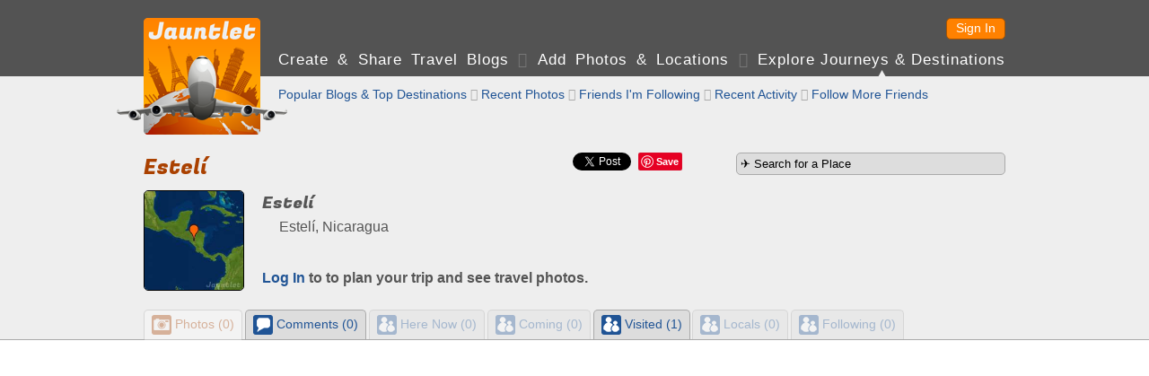

--- FILE ---
content_type: text/html; charset=UTF-8
request_url: https://jauntlet.com/estel%C3%AD-nicaragua-travel-photos-trip-plan/-1111826
body_size: 17263
content:
<!doctype html>
<html lang="en" xml:lang="en">
<head prefix="og: http://ogp.me/ns# fb: http://ogp.me/ns/fb# jauntlet: http://ogp.me/ns/fb/jauntlet#">
<meta charset="UTF-8">
<meta http-equiv="Content-Security-Policy" content="default-src * 'unsafe-inline' 'unsafe-eval' data:">
<meta name="viewport" content="width=device-width, initial-scale=1" />

<link rel="icon" type="image/png" href="/favicon.png" />
<link rel="shortcut icon" href="/favicon.ico" />

<title>Estelí, Nicaragua - Meet People and Plan Trips - Jauntlet</title>
<meta name="description" content="Plan your trip to Estelí, Nicaragua with a social travel blog. Follow other travelers who have been or live there." />
<link rel="canonical" href="https://jauntlet.com/estel%C3%AD-nicaragua-travel-photos-trip-plan/-1111826" />

<meta itemprop="url" content="https://jauntlet.com/estel%C3%AD-nicaragua-travel-photos-trip-plan/-1111826" />

<meta property="fb:app_id" content="2377407611"/> 
<meta property="og:site_name" content="Jauntlet Travel Blog and Map"/> 

<meta property="al:ios:app_store_id" content="449467290"/> 
<meta property="al:ios:app_name" content="Jauntlet">
<meta property="al:android:package" content="com.tomsapps.jauntlet">
<meta property="al:android:app_name" content="Jauntlet">

<meta name="twitter:site" content="@jauntlet" />
<meta name="twitter:domain" content="jauntlet.com">
<meta name="twitter:app:id:iphone" content="449467290">
<meta name="twitter:app:name:iphone" content="Jauntlet">
<meta name="twitter:app:id:ipad" content="449467290">
<meta name="twitter:app:name:ipad" content="Jauntlet">
<meta name="twitter:app:id:googleplay" content="com.tomsapps.jauntlet">
<meta name="twitter:app:name:googleplay" content="Jauntlet">

<meta property="og:image" content="https://d1ihc1a3nnp99q.cloudfront.net/22b705763bad368af60b676a15f1ae91.jpg" />
<meta property="jauntlet:location:latitude" content="13.091853" />
<meta property="jauntlet:location:longitude" content="-86.353841" />
<meta name="twitter:card" content="summary" />
<meta name="twitter:url" content="https://jauntlet.com/estel%C3%AD-nicaragua-travel-photos-trip-plan/-1111826" />
<meta name="twitter:title" content="Estelí, Nicaragua" />
<meta name="twitter:description" content="Explore and make travel plans to Estelí, Nicaragua. 1 traveler has been here, 0 people are planning to come here, and 0 lcoals live here." />
<meta name="twitter:image" content="https://d1ihc1a3nnp99q.cloudfront.net/22b705763bad368af60b676a15f1ae91.jpg" />
<meta property="og:title" content="Estelí, Nicaragua - Meet People and Plan Trips - Jauntlet" />
<meta property="og:description" content="Plan your trip to Estelí, Nicaragua with a social travel blog. Follow other travelers who have been or live there." />
<meta property="og:url" content="https://jauntlet.com/estel%C3%AD-nicaragua-travel-photos-trip-plan/-1111826" />
<meta property="og:type" content="article" />
<meta property="al:ios:url" content="jauntlet://url/https%3A%2F%2Fjauntlet.com%2Festel%25C3%25AD-nicaragua-travel-photos-trip-plan%2F-1111826/" />
<meta property="al:android:url" content="jauntlet://url/https%3A%2F%2Fjauntlet.com%2Festel%25C3%25AD-nicaragua-travel-photos-trip-plan%2F-1111826/" />
<meta name="twitter:app:url:iphone" content="jauntlet://url/https%3A%2F%2Fjauntlet.com%2Festel%25C3%25AD-nicaragua-travel-photos-trip-plan%2F-1111826/" />
<meta name="twitter:app:url:ipad" content="jauntlet://url/https%3A%2F%2Fjauntlet.com%2Festel%25C3%25AD-nicaragua-travel-photos-trip-plan%2F-1111826/" />
<meta name="twitter:app:url:googleplay" content="jauntlet://url/https%3A%2F%2Fjauntlet.com%2Festel%25C3%25AD-nicaragua-travel-photos-trip-plan%2F-1111826/" />
<meta itemprop="name" content="Estelí, Nicaragua - Meet People and Plan Trips - Jauntlet" />
<meta itemprop="image" content="https://d1ihc1a3nnp99q.cloudfront.net/22b705763bad368af60b676a15f1ae91.jpg" />
<!-- has issues? meta property="og:locale" content="en_US"/--> 

<link href='//fonts.googleapis.com/css?family=Fugaz+One' rel="stylesheet" type="text/css" />

<link href="/jquery/css/jauntlet/jquery-ui-1.10.3.custom.min.css" rel="stylesheet" type="text/css" />	






<link href="/shared/styles.css?v=20260130" rel="stylesheet" type="text/css" />
<link href="/shared/styles_www.css?v=20260130" rel="stylesheet" type="text/css" />


<style type="text/css">
.fb-like {position:relative;top:5px;}
</style>

<script type="text/javascript">

var ismobile = false;
var mobilesdk = 0;
var mobileapp = false;
var mobileappplatform = ""; 
var osversion = "0.0";

var ishome = false;

var sharescripts = true;

var domain = "https://jauntlet.com";
var amazonCloudJauntletUrl = "";
var settingscookiename = "settings8";
var errormessageurl = "/message/99";

var facebookAppId = "2377407611";
var facebookJavascript = true; // needed for like box ;
var facebookPermCookie = "";
var facebookPerms = "public_profile,email";

var smalljauntlet = false;
var fulljauntlet = false;

var maploadcount;


</script>

<script type="text/javascript" src="/jquery/js/jquery-1.8.3.min.js"></script>
<script type="text/javascript" src="/shared/scripts_www.js?v=20260130"></script>




</head>

<body>

<div id="outerwrapper">

<header id="header">

<div class="innerwrapper">

<div id="home_top" onclick="loadHome();" onmouseover="homeOver();" onmouseout="homeOut();"></div>

<nav id="loginnav">

<!--  
<button class="google_icon login_button" onclick="doExternalLogin('google','');"></button>
<button class="twitter_icon login_button" onclick="doExternalLogin('twitter','');"></button> 
<button class="instagram_icon login_button" onclick="doExternalLogin('instagram','');"></button> 
<button class="facebook_icon login_button" onclick="doExternalLogin('facebook','');"></button> 
-->
<button class="button login_button" onclick="loadUrl('/login?nextpage=https%3A%2F%2Fjauntlet.com%2Festel%25C3%25AD-nicaragua-travel-photos-trip-plan%2F-1111826');">Sign In</button> 


</nav><!-- loginnav -->

<nav id="mainnav">
<a href="javascript:loadJourneys();" class="unselected">Create &amp Share Travel Blogs</a>
 <span class='globe'>&#xF0FC;</span> <a href="/travel-photos-check-ins" class="unselected">Add Photos &amp; Locations</a>
 <span class='globe'>&#xF0FD;</span> <a href="/explore-journeys-travel-destinations" class="selected">Explore Journeys &amp; Destinations</a>
&nbsp;&nbsp;&nbsp;&nbsp;&nbsp;&nbsp;&nbsp;&nbsp;&nbsp;&nbsp;&nbsp;&nbsp;&nbsp;&nbsp;&nbsp;&nbsp;&nbsp;&nbsp;&nbsp;&nbsp;&nbsp;&nbsp;&nbsp;&nbsp;
</nav><!--mainnav-->

</div><!--inner-->

</header><!--header-->


<div id="backgroundwrapper">


<div id="subheader">

<div class="innerwrapper">

<div id="home_bottom" onclick="loadHome();" onmouseover="homeOver();" onmouseout="homeOut();"></div>

    
    <nav id="subnav">
    
        
    <a href="/explore-journeys-travel-destinations" class="unselected">Popular Blogs &amp; Top Destinations</a>
     <span class='globe'>&#xF0FE;</span>     <a href="/explore/snapshots.php" class="unselected">Recent Photos</a>
     <span class='globe'>&#xF0FC;</span>     <a href="/explore/allfriends.php" class="unselected">Friends I'm Following</a>
     <span class='globe'>&#xF0FD;</span>     <a href="/explore/friends.php" class="unselected">Recent Activity</a>
     <span class='globe'>&#xF0FE;</span>     <a href="/user/friends.php" class="unselected">Follow More Friends</a>
    
        
    </nav><!-- subnav -->
    
        

</div><!--subheaderinner-->

</div><!--subheader-->


<div id="content">


<div class="innerwrapper">



<aside class="rightcolumn">

<form action="/journey/select_city.php" method="get">
<input id="citysearchright" name="citysearchright" class="inputtext" style="width:290px;" value="&#9992; Search for a Place" />
<input type="hidden" name="search" value="1"/>
</form>






</aside><!--rightcolumn-->




<div class="maincolumn"><!--only one here because innerwrapper is above right-->



<div id="fb-root"></div>
<script async defer crossorigin="anonymous" src="https://connect.facebook.net/en_US/sdk.js#xfbml=1&version=v16.0&appId=2377407611&autoLogAppEvents=1" nonce="nStFWW0U"></script>

<style type="text/css">.fb-share-button{top:-3px;}</style>

<div id="sharediv"><!--div class="fb-like" data-href="https://jauntlet.com/estel%C3%AD-nicaragua-travel-photos-trip-plan/-1111826" data-width="" data-layout="" data-action="" data-size="" data-share="true"></div--><div class="fb-share-button" data-href="https://jauntlet.com/estel%C3%AD-nicaragua-travel-photos-trip-plan/-1111826" data-layout="button" data-size="small"><a target="_blank" href="https://www.facebook.com/sharer/sharer.php?u=https%3A%2F%2Fjauntlet.com%2Festel%25C3%25AD-nicaragua-travel-photos-trip-plan%2F-1111826&amp;src=sdkpreparse" class="fb-xfbml-parse-ignore">Share</a></div><div class="sharespacer"></div><a href="https://twitter.com/share" class="twitter-share-button" data-url="https://jauntlet.com/estel%C3%AD-nicaragua-travel-photos-trip-plan/-1111826" data-text="Estelí, Nicaragua - Meet People and Plan Trips - Jauntlet" data-via="jauntlet" data-related="jauntlet" data-count="none" style="vertical-align:bottom;"></a><div class="sharespacer"></div><div style="display:inline-block;position:relative;top:-6px;"><a href="//pinterest.com/pin/create/button/?url=https%3A%2F%2Fjauntlet.com%2Festel%25C3%25AD-nicaragua-travel-photos-trip-plan%2F-1111826&description=Estel%C3%AD%2C+Nicaragua+-+Meet+People+and+Plan+Trips+-+Jauntlet&media=https%3A%2F%2Fd1ihc1a3nnp99q.cloudfront.net%2F22b705763bad368af60b676a15f1ae91.jpg" class="pin-it-button" count-layout="none" style="vertical-align:middle;"></a></div><div class="sharespacer"></div><div class="sharespacer"></div><div style="display:inline-block;height:20px;width:24px;position:relative;top:-8px;"></div></div>

<h1 itemprop='name' id='maintitle'>Estelí</h1>




<div id="place_header">

<img src="https://d1ihc1a3nnp99q.cloudfront.net/22b705763bad368af60b676a15f1ae91.jpg" class="place_img"/>

<div class="place_info"><div class="place_names">

<h2 class="notopspace">Estelí</h2>
<h3 class="normalfont smalltopspace"><img src='/flags/NU.gif' class='flagicon'/> Estelí, Nicaragua</h3>


</div><!--place_names-->


<h3 class='notopspace'><a href='/login?nextpage=https%3A%2F%2Fjauntlet.com%2Festel%25C3%25AD-nicaragua-travel-photos-trip-plan%2F-1111826'>Log In</a> to to plan your trip and see travel photos.</h3>

</div><!--place_info-->

</div><!--place_header-->




</div><!--maincolumn--> 
</div><!--innerwrapper-->

<div class="clearspacer"></div>

<div id="profile_tabs" style="display:none;">

	<div class="innerwrapper"><ul>
    <li id="snapshotslink"><a href="#snapshotstab"><div class="iconbullet iconbulletinline ui-icon-camera"></div> Photos (0)</a></li>
    <li id="commentslink"><a href="#commentstab"><div class="iconbullet iconbulletinline ui-icon-chat"></div> Comments (0)</a></li>
	<li id="herelink"><a href="#heretab"><div class="iconbullet iconbulletinline ui-icon-friends"></div> Here Now (0)</a></li>
    <li id="cominglink"><a href="#comingtab"><div class="iconbullet iconbulletinline ui-icon-friends"></div> Coming (0)</a></li>
	<li id="beenlink"><a href="#beentab"><div class="iconbullet iconbulletinline ui-icon-friends"></div> Visited (1)</a></li>
    <li id="liveslink"><a href="#livestab"><div class="iconbullet iconbulletinline ui-icon-friends"></div> Locals (0)</a></li>
	<li id="friendslink"><a href="#friendstab"><div class="iconbullet iconbulletinline ui-icon-friends"></div> Following (0)</a></li>
	</ul></div>
    
    <div class="fullwidthtabs"><div class="innerwrapper">
    <div id="snapshotstab"></div>
    <div id="commentstab"><div id="comments"></div></div>
    <div id="heretab"></div>
    <div id="comingtab"></div>
    <div id="beentab"></div>
    <div id="livestab"></div>
    <div id="friendstab"></div>
    </div></div>

</div><!--profile_tabs-->




<script type="text/javascript">

var canonicalurl = "https://jauntlet.com/estel%C3%AD-nicaragua-travel-photos-trip-plan/-1111826";

var objectid = "place_206_187";

var commenthash = "c024afd9588363cd1e399a63282f19a2";

var title = "Estelí, Nicaragua";

var featureid = "-1111826";

var cityid = "-1643309";

var now = 1769757822;

var maxlat = 13.226598465815;

var minlat = 12.957107534185;

var maxlon = -86.215499795243;

var minlon = -86.492182204757;

var totals = {"snapshots":"0","here":"0","coming":"0","been":"1","lives":"0","comments":"0","friends":0};


function doPageShow(){if(user=getUserCookie(),ismobile)"#"==$("#button_snapshots").attr("href")&&$("#button_snapshots").addClass("ui-disabled"),"#"==$("#button_here").attr("href")&&$("#button_here").addClass("ui-disabled"),"#"==$("#button_coming").attr("href")&&$("#button_coming").addClass("ui-disabled"),"#"==$("#button_been").attr("href")&&$("#button_been").addClass("ui-disabled"),"#"==$("#button_lives").attr("href")&&$("#button_lives").addClass("ui-disabled");else{$(window).scroll(function(){$(window).scrollTop()>=$(document).height()-$(window).height()-100&&(loadhighlight&&highlightpage>0&&"highlight"==currenttab?showHighlightPage(highlightpage):loadtab&&tabpage>0&&loadTab(currenttab,tabpage))}),$("#profile_tabs").css("display","block"),$("#profile_tabs").tabs({collapsible:!1,activate:function(){var t=$("#profile_tabs").tabs("option","active");0==t?showHighlightPage(1):1==t?(tabpage=0,displayComments(objectid,1,"#comments",canonicalurl,2,commenthash,title)):2==t?loadTab("here",1):3==t?loadTab("coming",1):4==t?loadTab("been",1):5==t?loadTab("lives",1):6==t&&loadTab("friends",1)}});var t=0,a=new Array;0==totals.snapshots&&(a.push(0),t=1),0==totals.here&&a.push(2),0==totals.coming&&a.push(3),0==totals.been&&a.push(4),0==totals.lives&&a.push(5),0==totals.friends&&a.push(6),$("#profile_tabs").css("display","block"),$("#profile_tabs").tabs("option","selected",t),$("#profile_tabs").tabs("option","disabled",a),0==t&&showHighlightPage(1)}}function showHighlightPage(t){currenttab="highlight",loadhighlight=!1;var a="/data/highlights.php?maxlat="+maxlat+"&minlat="+minlat+"&maxlon="+maxlon+"&minlon="+minlon+"&viewerid="+user.userid+"&showblog=1",e=new Array;showHighlights("#snapshotstab",t,a,function(t){highlightpage=t,loadhighlight=!0},e)}function loadTab(t,a){loadtab=!1,1==a&&(tabhtml=""),currenttab=t;var e="/data/place_people.php?featureid="+featureid+"&tab="+t+"&now="+now+"&maxlat="+maxlat+"&minlat="+minlat+"&maxlon="+maxlon+"&minlon="+minlon+"&page="+a+"&total=";"here"==t?e+=totals.here:"coming"==t?e+=totals.coming:"been"==t?e+=totals.been:"lives"==t?e+=totals.lives:"friends"==t&&(e+=totals.friends+"&userid="+encodeURIComponent(user.userid)+"&hash="+encodeURIComponent(user.hash)),$("#"+t+"tab").append("<div id='highlightloader' style='clear:left;padding:20px 0px 60px 0px;text-align:center;'><img src='/images/ajax-loader.gif'/></div>"),$.ajax({url:e,type:"GET",dataType:"json",success:function(a){if(a){for(var e=0;e<a.data.length;e++)tabhtml+=a.data[e];""==tabhtml&&(tabhtml="<div class='topspace'>No travelers.</div>",tabpage=0),$("#"+t+"tab").html(tabhtml),tabpage=a.nextpage,loadtab=!0}},error:function(){$("#"+t+"tab").html("<div class='topspace'>Error loading data.</div>"),tabpage=0}})}function addBucket(){$("#bucketbutton").html("<img src='/images/ajax-loader-small.gif'/>");var t="/data/bucket_add.php?userid="+user.userid+"&hash="+encodeURIComponent(user.hash)+"&cityid="+cityid;$.getJSON(t,function(t){1==t.success?$("#bucketbutton").html(title+" added to <a href='/journey/bucket.php'>travel bucket</a>."):$("#bucketbutton").html("Error adding to travel bucket.")}).fail(function(){delayedAjaxError()})}var user,loadhighlight=!0,highlightpage=1,highlightmaxpage=100,loadtab=!0,currenttab="",tabpage=1,tabhtml="";

			
</script>
	






</div><!--content-->




</div><!--backgroundwrapper-->


<footer id="footer">
<a href='/about-jauntlet-share-travel'>About Jauntlet</a>
<span class='globe'>&#xF0FC;</span> 
<a href='/help'>Help</a> 
<span class='globe'>&#xF0FD;</span> 
<a href='/terms'>Terms of Service</a> 
<span class='globe'>&#xF0FE;</span> 
<a href='/privacy'>Privacy Policy</a> 
<span class='globe'>&#xF0FC;</span> 
<a href='/travel-links'>Travel Links</a>
<span class='globe'>&#xF0FD;</span> 
<a href='/?version=m' rel="nofollow">Mobile Site</a>
<br/>
<a href="https://jauntlet.com/">Free Travel Blog with Map and Photos connecting to Facebook, Instagram and Twitter</a>
<span class='globe'>&#xF0FE;</span>
<a href="http://www.tomsapps.com" target="_blank"><span id="copyright">&copy;2026 Tom's Apps, LLC</a></span>
</footer>


</div><!--outerwrapper-->





<script type='text/javascript' src='/jquery/js/jquery-ui-1.10.4.custom.min.js'></script>
<script type='text/javascript' src='/shared/scripts.js?v=20260130'></script>

<!--script type="text/javascript" src="//s7.addthis.com/js/300/addthis_widget.js#pubid=ra-55b7d1b36b130d9e" async="async"></script-->


<script>
(function(i,s,o,g,r,a,m){i['GoogleAnalyticsObject']=r;i[r]=i[r]||function(){
(i[r].q=i[r].q||[]).push(arguments)},i[r].l=1*new Date();a=s.createElement(o),
m=s.getElementsByTagName(o)[0];a.async=1;a.src=g;m.parentNode.insertBefore(a,m)
})(window,document,'script','//www.google-analytics.com/analytics.js','ga');
ga('create', 'UA-26379592-3', 'auto');
ga('send', 'pageview');
</script>

</body>
</html>
